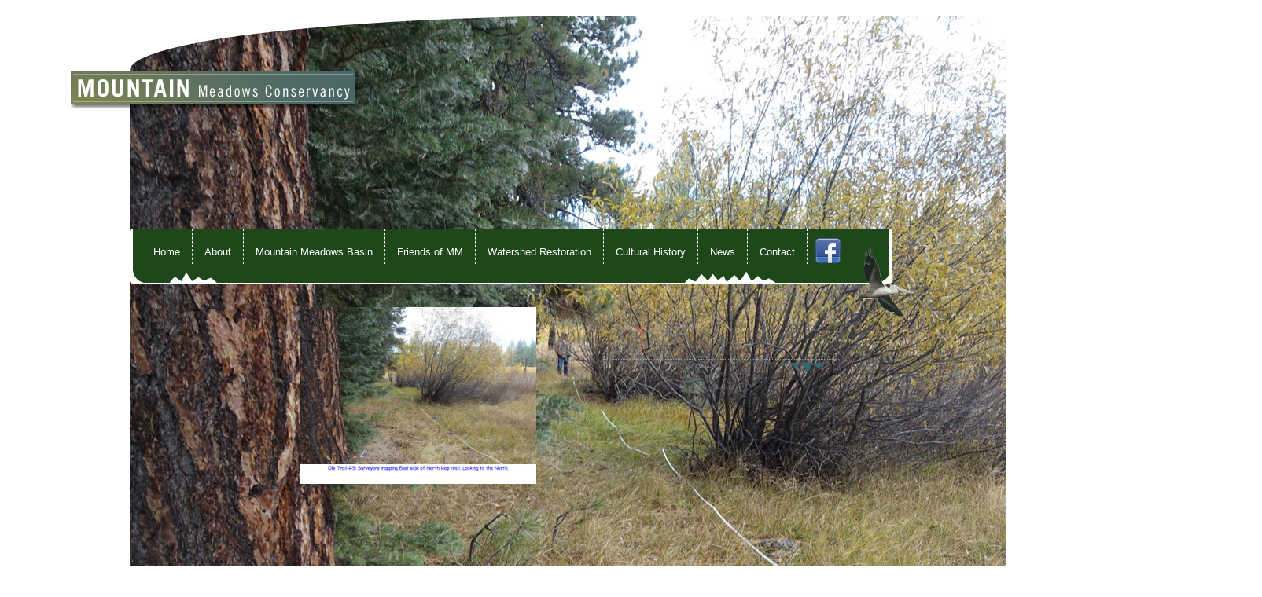

--- FILE ---
content_type: text/html; charset=UTF-8
request_url: https://www.mtmeadows.org/featured-projects/ot5_e/
body_size: 3389
content:
<!DOCTYPE html>
<html lang="en">
  <head>
    <meta charset="UTF-8">
    <meta http-equiv="X-UA-Compatible" content="IE=edge">
    <meta name="viewport" content="width=device-width, initial-scale=1">
    <!-- The above 3 meta tags *must* come first in the head; any other head content must come *after* these tags -->
    <title>OT#5_e | Mountain Meadows Conservancy</title> 
	<link href="https://www.mtmeadows.org/wp-content/themes/meadows/style.css" rel="stylesheet">
    <!-- Bootstrap -->
    <link href="https://www.mtmeadows.org/wp-content/themes/meadows/css/bootstrap.min.css" rel="stylesheet">

    <link href="https://www.mtmeadows.org/wp-content/themes/meadows/css/style.css" rel="stylesheet">
	<link href="https://www.mtmeadows.org/wp-content/themes/meadows/css/screen.css" rel="stylesheet">
    <link href="https://www.mtmeadows.org/wp-content/themes/meadows/css/about.css" rel="stylesheet">
    <link href="https://www.mtmeadows.org/wp-content/themes/meadows/fonts/stylesheet.css" rel="stylesheet">

    <!-- HTML5 shim and Respond.js for IE8 support of HTML5 elements and media queries -->
    <!-- WARNING: Respond.js doesn't work if you view the page via file:// -->
    <!--[if lt IE 9]>
      <script src="https://oss.maxcdn.com/html5shiv/3.7.3/html5shiv.min.js"></script>
      <script src="https://oss.maxcdn.com/respond/1.4.2/respond.min.js"></script>
    <![endif]-->
    <title>OT#5_e &#8211; Mountain Meadows Conservancy</title>
<meta name='robots' content='max-image-preview:large' />
<link rel="alternate" type="application/rss+xml" title="Mountain Meadows Conservancy &raquo; Feed" href="https://www.mtmeadows.org/feed/" />
<link rel="alternate" type="application/rss+xml" title="Mountain Meadows Conservancy &raquo; Comments Feed" href="https://www.mtmeadows.org/comments/feed/" />
<link rel="alternate" type="application/rss+xml" title="Mountain Meadows Conservancy &raquo; OT#5_e Comments Feed" href="https://www.mtmeadows.org/featured-projects/ot5_e/feed/" />
<script type="text/javascript">
window._wpemojiSettings = {"baseUrl":"https:\/\/s.w.org\/images\/core\/emoji\/14.0.0\/72x72\/","ext":".png","svgUrl":"https:\/\/s.w.org\/images\/core\/emoji\/14.0.0\/svg\/","svgExt":".svg","source":{"concatemoji":"https:\/\/www.mtmeadows.org\/wp-includes\/js\/wp-emoji-release.min.js?ver=6.2.8"}};
/*! This file is auto-generated */
!function(e,a,t){var n,r,o,i=a.createElement("canvas"),p=i.getContext&&i.getContext("2d");function s(e,t){p.clearRect(0,0,i.width,i.height),p.fillText(e,0,0);e=i.toDataURL();return p.clearRect(0,0,i.width,i.height),p.fillText(t,0,0),e===i.toDataURL()}function c(e){var t=a.createElement("script");t.src=e,t.defer=t.type="text/javascript",a.getElementsByTagName("head")[0].appendChild(t)}for(o=Array("flag","emoji"),t.supports={everything:!0,everythingExceptFlag:!0},r=0;r<o.length;r++)t.supports[o[r]]=function(e){if(p&&p.fillText)switch(p.textBaseline="top",p.font="600 32px Arial",e){case"flag":return s("\ud83c\udff3\ufe0f\u200d\u26a7\ufe0f","\ud83c\udff3\ufe0f\u200b\u26a7\ufe0f")?!1:!s("\ud83c\uddfa\ud83c\uddf3","\ud83c\uddfa\u200b\ud83c\uddf3")&&!s("\ud83c\udff4\udb40\udc67\udb40\udc62\udb40\udc65\udb40\udc6e\udb40\udc67\udb40\udc7f","\ud83c\udff4\u200b\udb40\udc67\u200b\udb40\udc62\u200b\udb40\udc65\u200b\udb40\udc6e\u200b\udb40\udc67\u200b\udb40\udc7f");case"emoji":return!s("\ud83e\udef1\ud83c\udffb\u200d\ud83e\udef2\ud83c\udfff","\ud83e\udef1\ud83c\udffb\u200b\ud83e\udef2\ud83c\udfff")}return!1}(o[r]),t.supports.everything=t.supports.everything&&t.supports[o[r]],"flag"!==o[r]&&(t.supports.everythingExceptFlag=t.supports.everythingExceptFlag&&t.supports[o[r]]);t.supports.everythingExceptFlag=t.supports.everythingExceptFlag&&!t.supports.flag,t.DOMReady=!1,t.readyCallback=function(){t.DOMReady=!0},t.supports.everything||(n=function(){t.readyCallback()},a.addEventListener?(a.addEventListener("DOMContentLoaded",n,!1),e.addEventListener("load",n,!1)):(e.attachEvent("onload",n),a.attachEvent("onreadystatechange",function(){"complete"===a.readyState&&t.readyCallback()})),(e=t.source||{}).concatemoji?c(e.concatemoji):e.wpemoji&&e.twemoji&&(c(e.twemoji),c(e.wpemoji)))}(window,document,window._wpemojiSettings);
</script>
<style type="text/css">
img.wp-smiley,
img.emoji {
	display: inline !important;
	border: none !important;
	box-shadow: none !important;
	height: 1em !important;
	width: 1em !important;
	margin: 0 0.07em !important;
	vertical-align: -0.1em !important;
	background: none !important;
	padding: 0 !important;
}
</style>
	<link rel="https://api.w.org/" href="https://www.mtmeadows.org/wp-json/" /><link rel="alternate" type="application/json" href="https://www.mtmeadows.org/wp-json/wp/v2/media/286" /><link rel="EditURI" type="application/rsd+xml" title="RSD" href="https://www.mtmeadows.org/xmlrpc.php?rsd" />
<link rel="wlwmanifest" type="application/wlwmanifest+xml" href="https://www.mtmeadows.org/wp-includes/wlwmanifest.xml" />
<meta name="generator" content="WordPress 6.2.8" />
<link rel='shortlink' href='https://www.mtmeadows.org/?p=286' />
<link rel="alternate" type="application/json+oembed" href="https://www.mtmeadows.org/wp-json/oembed/1.0/embed?url=https%3A%2F%2Fwww.mtmeadows.org%2Ffeatured-projects%2Fot5_e%2F" />
<link rel="alternate" type="text/xml+oembed" href="https://www.mtmeadows.org/wp-json/oembed/1.0/embed?url=https%3A%2F%2Fwww.mtmeadows.org%2Ffeatured-projects%2Fot5_e%2F&#038;format=xml" />
    <script type='text/javascript'>
(function (d, t) {
  var bh = d.createElement(t), s = d.getElementsByTagName(t)[0];
  bh.type = 'text/javascript';
  bh.src = 'https://www.bugherd.com/sidebarv2.js?apikey=myakgeymlrhuh1hwxqgz8q';
  s.parentNode.insertBefore(bh, s);
  })(document, 'script');
</script>
<style>
#topright-image { max-width:362px; 
-webkit-border-top-right-radius: 20px;
-moz-border-radius-topright: 20px;
border-top-right-radius: 20px;
}

#innerpage-banner img {
        -webkit-border-top-left-radius: 620px 70px;
        -moz-border-radius-topleft: 620px 70px;
        border-top-left-radius: 620px 70px;
}
</style>
  </head>
  <body class="attachment attachment-template-default attachmentid-286 attachment-jpeg no-sidebar body_inner">
  
  
  
  
  <div id="master_container">
		  
		 
			

				<div id="bannerforscreen" class="home">
                                    <div id="banner_wrapper">
                     <div id="innerpage-banner" class="">
                                             <img  src="https://www.mtmeadows.org/wp-content/uploads/2021/03/OT5_e.jpg" alt="img_topmain"> 
                     </div>
                     <div class="banner_right_content">
                                             <div id="topright-image" style="background-image: url(); background-repeat: no-repeat;"> 
                        </div>
                        <div id="bottom-right-title">
                           <h3>
						  Featured Projects</h3>
                        </div>
                     </div>
                     <div id="logo">
                        <a href="https://www.mtmeadows.org/"><img src="https://www.mtmeadows.org/wp-content/themes/meadows/images/logo.png" alt=""/> </a>
                     </div>
                                          <div id="small_leaf"></div>
                  </div>
                  				   <div class="main_menu">
					  <!--<nav class="navbar navbar-default" id="nav">
						 <div class="container-fluid">
						 <div id="primenav">
						 <ul class="nav navbar-nav">
						  <li class="">
						  <a href="#">Home</a></li>
						  <li><a href="#">About</a></li>
						  <li><a href="#">Mountain Meadows Basin</a></li> 
						  <li><a href="#">Mill Site Reuse</a></li> 
						  <li><a href="#">Watershed Restoration</a></li> 
						  <li><a href="#">Cultural History</a></li> 
						  <li><a href="#">News</a></li> 
						  <li><a href="#">Contact</a></li> 
						  <li><a href="#">fb</a></li> 
						 </ul>
						 
						 
						 </div>
						 </div>
						 </nav>-->
					  <nav class="navbar navbar-default" id="nav">
						 <div class="container-fluid">
							<div class="navbar-header">
								
							   <button type="button" class="navbar-toggle" data-toggle="collapse" data-target="#myNavbar">
							   <span class="icon-bar"></span>
							   <span class="icon-bar"></span>
							   <span class="icon-bar"></span> 
							   <span class="menu-text"> Menu</span>
							   </button>
							</div>
							<div class="collapse navbar-collapse" id="myNavbar">
							   <!--<ul class="nav navbar-nav">
								  <li class="">
									 <a href="#">Home</a>
								  </li>
								  <li><a href="#">About</a></li>
								  <li><a href="#">Mountain Meadows Basin</a></li>
								  <li><a href="#">Mill Site Reuse</a></li>
								  <li><a href="#">Watershed Restoration</a></li>
								  <li><a href="#">Cultural History</a></li>
								  <li><a href="#">News</a></li>
								  <li><a href="#">Contact</a></li>
								  <li><a href="#"><img src="https://www.mtmeadows.org/wp-content/themes/meadows/images/facebook.png"></a></li>
							   </ul>-->
                               <ul id="menu-main-menu" class="nav navbar-nav"><li id="menu-item-73" class="menu-item menu-item-type-custom menu-item-object-custom menu-item-73"><a href="http://mtmeadows.org">Home</a></li>
<li id="menu-item-74" class="menu-item menu-item-type-post_type menu-item-object-page menu-item-74"><a href="https://www.mtmeadows.org/about/">About</a></li>
<li id="menu-item-76" class="menu-item menu-item-type-post_type menu-item-object-page menu-item-76"><a href="https://www.mtmeadows.org/mountain-meadows-basin/">Mountain Meadows Basin</a></li>
<li id="menu-item-238" class="menu-item menu-item-type-post_type menu-item-object-page menu-item-238"><a href="https://www.mtmeadows.org/friends-of-mm/">Friends of MM</a></li>
<li id="menu-item-77" class="menu-item menu-item-type-post_type menu-item-object-page menu-item-77"><a href="https://www.mtmeadows.org/watershed-restoration/">Watershed Restoration</a></li>
<li id="menu-item-79" class="menu-item menu-item-type-post_type menu-item-object-page menu-item-79"><a href="https://www.mtmeadows.org/cultural-history/">Cultural History</a></li>
<li id="menu-item-80" class="menu-item menu-item-type-post_type menu-item-object-page menu-item-80"><a href="https://www.mtmeadows.org/news/">News</a></li>
<li id="menu-item-78" class="menu-item menu-item-type-post_type menu-item-object-page menu-item-78"><a href="https://www.mtmeadows.org/contact-us/">Contact</a></li>
<li id="menu-item-108" class="fb-icon menu-item menu-item-type-custom menu-item-object-custom menu-item-108"><a target="_blank" rel="noopener" href="https://www.facebook.com/mountain.conservancy">Facebook</a></li>
</ul>							</div>
						 </div>
					  </nav>
				   </div>
				</div><div id="content_wrapper">
			   <div id="content_container">
                              		<div id="main_text" class="col-md-7 inner_maintext">
               					 <p class="attachment"><a href='https://www.mtmeadows.org/wp-content/uploads/2021/03/OT5_e.jpg'><img width="300" height="225" src="https://www.mtmeadows.org/wp-content/uploads/2021/03/OT5_e-300x225.jpg" class="attachment-medium size-medium" alt="" decoding="async" loading="lazy" srcset="https://www.mtmeadows.org/wp-content/uploads/2021/03/OT5_e-300x225.jpg 300w, https://www.mtmeadows.org/wp-content/uploads/2021/03/OT5_e-768x576.jpg 768w, https://www.mtmeadows.org/wp-content/uploads/2021/03/OT5_e-1024x768.jpg 1024w, https://www.mtmeadows.org/wp-content/uploads/2021/03/OT5_e.jpg 1440w" sizes="(max-width: 300px) 85vw, 300px" /></a></p>
				  </div>
			   
				  <div class="content_column col-md-5">
					                      <div class="inner-sidebar">
                                          </div>
                     				  </div>
                  
				  <!--end of content_clumn-->
				 
				                        <div class="rightcol_bg"></div>
                      				  
				  
				  <!--end of main_text-->
				  <div class="clearfloats"></div>
				  <!--end of div class clearfloats--> 
			   </div>
			   <!--end of content_container--> 
			</div>

<div class="footer_wrapper">
			  <div class="footer">
				   <p>Copyright 2023. All Rights Reserved. Site Designed by <a href="http://www.planeteria.com/" target="_blank">Planeteria Web Design</a>.</p>
			  </div>
          </div>
		  
		  
		  
		  
		  
		  
  </div>
	

    <!-- jQuery (necessary for Bootstrap's JavaScript plugins) -->
    <script src="https://ajax.googleapis.com/ajax/libs/jquery/1.12.4/jquery.min.js"></script>
    <!-- Include all compiled plugins (below), or include individual files as needed -->
    <script src="https://www.mtmeadows.org/wp-content/themes/meadows/js/bootstrap.min.js"></script>
    <script src="https://www.mtmeadows.org/wp-content/themes/meadows/js/random.js"></script>
    <script src="https://www.mtmeadows.org/wp-content/themes/meadows/js/slideshow.js"></script>
	 <script type="text/javascript">
      RunSlideShow("placeholder","homepageslideshow",
    "https://www.mtmeadows.org/wp-content/themes/meadows/images/top-right1.png;https://www.mtmeadows.org/wp-content/themes/meadows/images/top-right2.png;https://www.mtmeadows.org/wp-content/themes/meadows/images/top-right3.png;https://www.mtmeadows.org/wp-content/themes/meadows/images/top-right4.png;https://www.mtmeadows.org/wp-content/themes/meadows/images/top-right5.png;https://www.mtmeadows.org/wp-content/themes/meadows/images/top-right6.png;https://www.mtmeadows.org/wp-content/themes/meadows/images/top-right7.png",8);
</script>
	<script>
$('.shuffle').randomImage();
//or to change the default path
$('.shuffle').randomImage({path: 'https://www.mtmeadows.org/wp-content/themes/meadows/images/'});
</script>
  </body>
</html>

--- FILE ---
content_type: text/css
request_url: https://www.mtmeadows.org/wp-content/themes/meadows/style.css
body_size: 53
content:
/*
Theme Name: Meadows
Author: Planeteria Media
Author URI: http://planeteria.com/
Version: 1.0
Text Domain: meadows
*/


.alignleft {
	float: left;
	margin: 0.375em 1.75em 1.75em 0;
}



--- FILE ---
content_type: text/css
request_url: https://www.mtmeadows.org/wp-content/themes/meadows/css/style.css
body_size: 4267
content:
@charset "utf-8";
/* CSS Document */



/* ==================================================================
[ Default Body ]
* ================================================================== */
* {
	margin:0;
	padding:0;
	font-size:12px;
	font-family:Arial, Helvetica, sans-serif;
	color:6f6f6f;
}

body, html {
	padding:0;
	margin:0;
}

body {
	width:100%;
	background-color:#FFF;
	overflow-x:hidden;
}


/* ==================================================================
[ Classes ]
* ================================================================== */


.content_right {
	width:260px;
	position: relative;
	margin-top:30px;
	float:left;
	text-align:left;
}

.content_slideshow_interior {
	width:233px;
	position: relative;
	float:right;
	text-align:left;
	margin-left:20px;
	margin-bottom:20px;
}


.footer_column {
	width:120px;
	float:left;
	text-align:left;
	margin-right:60px;
}

.content_column {
	
	height:auto;
	float:left;
	text-align:left;
	margin-top:65px;
	max-width: 360px;
}

.clearfloats {
	clear:both;
	}

/* ==================================================================
[ Main Structure ]
* ================================================================== */

#master_container {
	width:100%;
	position:relative;
	display:block;
	height:auto;
	margin:0px;

}

#banner_wrapper {
	width:100%;
	float:left;
	position:relative;
}
/*this is the group of divs creating the center of the page. It is a st width with an absolute position*/
#bannerforscreen.home {
	width: 1100px;
	
	margin-top:20px;
	margin-right:auto;
	margin-left:auto;
	position:relative;
	}
	
	#random_refresh {
	width:62%;
	height:374px;
	float:left;
	/*margin-left:75px;
	position:absolute;
	top:0px;
	left:75px;
	*/
  }
  
  #homepageslideshow {
	width:38%;
	height:206px;
	float:left;
}


 #topright-image {
	width:38%;
	height:206px;
	float:left;
}


#bottom-right2 {
	width:38%;
	height:162px;
	float:left;
	max-width:360px;
	background-image:url(../images/bott-right-background.png);
	background-position:top left;
	background-repeat:no-repeat;
	margin-top: 6px;
}

#bottom-right2 h1 {
	    font-family: 'TradeGothicCondEighteen';
		font-size:22px;
		color:#FFF;
		text-align:center;
		margin-top:50px;
		font-weight: bold;
}


  #random_refresh img{
	  position: absolute;
     left: 75px;
  }
  #logo {
	
	position:absolute;
	top:70px;
	left:0px;
	/*background-image:url(../img/logo.png);
	background-position:top left;
	background-repeat:no-repeat;
	z-index:1000;*/
	
}

#tree_branch {
	width:196px;
	height:179px;
	position:absolute;
	left:1px;
	bottom:-35px;
	/*background-image:url(../images/pinecone.png);*/
	background-position:top left;
	background-repeat:no-repeat;
	z-index:3000;
}

#bannerforscreen.interior {
	width: 1100px;
	height:340px;
	margin-top:20px;
	margin-right:auto;
	margin-left:auto;
	position:relative;
	}



#big_leaf {
	width:219px;
	height:282px;
	position:absolute;
	right:-150px;
	bottom:-165px;
	/*background-image:url(../images/bird.png);*/
	background-position:top left;
	background-repeat:no-repeat;
	z-index:1000;
}



.main_menu{
	width:100%;float:left;
}
.main_menu .navbar{
	background:none;
	border:none;
}
#nav {
	width:970px;
	height:70px;
	/*position:absolute;
	bottom:0px;
	left:75px;*/
	background-image:url(../images/nav-background.jpg);
	background-position:bottom center;
	background-repeat:no-repeat;
	margin-left: 75px;
    margin-top: 5px;
	
}
#nav{
	list-style-type: none;	
	text-align:right;
	float: left;
	list-style-image:none;
	margin-bottom:0px;
}

#nav a {
	font-size:13px;
	font-family:Tahoma, Geneva, sans-serif;
}
	
#nav li {
	color: #FFF;	
	border-left: .5px dashed #FFF;
	background-color: transparent;
	float: left;
	line-height: 20px;
	text-decoration: none;
	font-size:13px;
	font-family:Tahoma, Geneva, sans-serif;
}

#nav li:first-child {/*Removes the dotted line from the firstchild (home) link  */
border-left: none;
}


 
#nav li:first-child a  {/*Makes the background IMAGE change to green when firstchild (home) is hovered over */
	border-left: none;
	border-left: none;
	line-height: 30px;
	text-decoration:none;
}

#nav li:first-child a:hover  {/*Makes the background IMAGE change to green when firstchild (home) is hovered over */
	
	color: #a4c562;
	border-left: none;
	text-decoration:underline;
	line-height: 30px;
}

#nav a:link, #nav a:visited {/*Changes the background COLOR when firstchild (home) is hovered over */
	color:#FFF;
	background-color: transparent;
	text-decoration: none;
	display:block;
	padding: 15px 15px 0px 15px;
	background-image:none;
	line-height: 30px;
}


#nav a:hover {/*Makes the background of the links color change when hovered over */
color: #a4c562;
background-color: transparent;
text-decoration: underline;
background-image: none;
line-height: 30px;
}
#nav  .navbar-collapse{padding:0px;}
 
 .menu-text{
position: absolute;
left: -50px;
top: 3px;
font-family: 'TradeGothicCondEighteen';
font-size: 20px;
color: #326875;
 }
 
 
 /* nav animation*/
 

#content_wrapper {
	width:100%;
	float:left;
}
address{font-style:italic;color:#000;}
#content_container {
	width:1100px;
	min-height:400px;
	margin:0 auto;
	overflow:hidden;
	position:relative;
	padding-bottom:70px;
	}
	
	#main_text {
	position:relative;
	/*padding:0px 100px;*/
	padding: 0px 50px 0px 100px;
	height:auto;
	margin-top:30px;
	margin-bottom:20px;
	float:left;
	
}

#right_side {
	
	height:auto;
	float:right;
	text-align:left;
	/*margin-right:130px;*/
	margin-top:50px;
	}
	
	#main_text h1 {
	font-family: 'TradeGothicCondEighteen';
	font-size:22px;
	color:#326875;
	margin-bottom:20px;
	margin-top:0px;
	font-weight:bold;
	
}
#main_text p{
	font-family:Tahoma, Geneva, sans-serif;
	font-size:12px;
	line-height:24px;
	color:#333;
	margin-bottom:10px;
}
ul {
	list-style-image:url(../images/arrow-bullet.png);
	margin-left:50px;
}

.content_column ul {
	list-style-image:url(../images/arrow-bullet.png);
	color:#333;
}

.content_column li {
	font-family:Tahoma, Geneva, sans-serif;
	font-size:12px;
	line-height:24px;
	color:#333;
	padding:10px 0px;
	border-top: #999 dotted thin;
}

.content_column li:first-child {
	border:none;
}
.content_column li span {
	font-family: Arial, Helvetica, sans-serif;
	font-size:14px;
	color:#666;
	padding:10px 0px;
	border-bottom:thin solid #8eacae;
	border-top:thin solid#8eacae;
}

.content_column a {
	font-family: Arial, Helvetica, sans-serif;
	font-size:14px;
	color:#754031;
	text-decoration:none;
}

.content_column a:hover {
	font-family: Arial, Helvetica, sans-serif;
	font-size:14px;
	color:#754031;
	text-decoration:underline;
}


/*creation of the footer*/
.footer_wrapper {
	width:100%;
	float:left;
}

.footer {
	width:960px;
	min-height:162px;
	background-image:url(../images/footer.jpg);
	margin:0 auto;
	border-top:#6a192f solid medium;
	background-size:cover;
	 -webkit-background-size: cover;
   -moz-background-size: cover;
   -o-background-size: cover;
   background-size: cover;
    overflow: hidden;
	background-position: center center;
}

#footer_inner {
	width:1100px;
	position:absolute;
	top:10px;
	left:70px;
}










#top-right {
	width:357px;
	height:200px;
	position:absolute;
	top:0px;
	left:681px;
	background-image:url(../img/top-right-background.png);
	background-position:top right;
	background-repeat:no-repeat;
}





#bottom-right {
	width:362px;
	height:53px;
	position:absolute;
	top:212px;
	left:681px;
	background-image:url(../img/bott-right-background-about.jpg);
	background-position:top right;
	background-repeat:no-repeat;
}












/* these divs make up the bottom half of the center of the landing page*/






#right_column_interior_background {
	background-image:url(../images/column-bottom-flair.png);
	background-position:bottom right;
	background-repeat:no-repeat;
	width:300px;
	height:18px;
	float:right;
	text-align:left;
}

#right_column_interior {
	width:300px;
	height:auto;
	float:right;
	text-align:left;
	padding:15px 0px;
	border-top:#999 thin dotted;
	border-bottom:#999 thin dotted;
}

#portfolio_thumbnails {
	width:210px;
	height:380px;
	margin-top:15px;
	position:relative;
	float:left;
	}
	
#loadarea {
	width:420px;
	height:240px;
	position:absolute;
	top:45px;
	right:50px;
}

#barrier {
	position:absolute;
	width:75px;
	height:320px;
	top:-1px;
	left:300px;
	background-image:url(../images/barrier.png);
	background-position:top left;
	background-repeat:no-repeat;
	
}

#leftbox {
	position:absolute;
	top:90px;
	left:65px;
	height:170px;
	width:330px;
	background-image:url(../images/synergy-landing-box-left-background.png);
	background-position:bottom center;
	background-repeat:no-repeat;
}

#leftbox div{
	position:absolute;
	bottom:10px;
	left:0px;
}

#rightbox1 {
	position:absolute;
	top:45px;
	left:460px;
	height:115px;
	width:305px;
	background-image:url(../images/synergy-landing-box-right-background1.png);
	background-position:bottom center;
	background-repeat:no-repeat;
}

#rightbox2 {
	position:absolute;
	top:180px;
	left:460px;
	height:115px;
	width:305px;
	background-image:url(../images/synergy-landing-box-right-background2.png);
	background-position:bottom center;
	background-repeat:no-repeat;
}



/* ==================================================================
[ Primary Nav ]
* ================================================================== */

.home li.homelink a {
	color: #a4c562 !important;
	background-color: transparent;
	text-decoration: none;
	background-image:none;
	line-height: 30px;
}

.about1 li.aboutlink a, .about2 li.aboutlink a, .about3 li.aboutlink a {
	color: #a4c562 !important;	
	background-color: transparent;
	text-decoration: none;
	background-image:none;
	line-height: 30px;
}

.basin li.basinlink a, .basin2 li.basinlink a, .basin3 li.basinlink a, .basin4 li.basinlink a, .basin5 li.basinlink a {
	color: #a4c562 !important;
	background-color: transparent;
	text-decoration: none;
	background-image:none;
	line-height: 30px;
}

.mill1 li.milllink a, .mill2 li.milllink a {
	color: #a4c562 !important;
	background-color: transparent;
	text-decoration: none;
	background-image:none;
	line-height: 30px;
}

.portfolio li.portfoliotlink a {
	color: #a4c562 !important;
	background-color: transparent;
	text-decoration: none;
	background-image:none;
	line-height: 30px;
}
.doors li.doorslink a {
	color: #a4c562 !important;
	background-color: transparent;
	text-decoration: none;
	background-image:none;
	line-height: 30px;
}

.watershed li.watershedlink a {
	color: #a4c562 !important;
	background-color: transparent;
	text-decoration: none;
	background-image:none;
	line-height: 30px;
}

.history li.historylink a {
	color: #a4c562 !important;		
	background-color: transparent;
	text-decoration: none;
	background-image:none;
	line-height: 30px;
}

.contact li.contactlink a {
	color: #a4c562 !important;
	background-color: transparent;
	text-decoration: none;
	background-image:none;
	line-height: 30px;
}

.primenav_container {
	text-align:left;
	width: 900px;
	height: 40px;
	position:absolute;
	left:0px;
	top:0px;
	z-index:2000;
}




/* ==================================================================
[ Elements ]
* ================================================================== */

#bottom-right h1 {
	    font-family: 'TradeGothicCondEighteen';
		font-size:22px;
		color:#FFF;
		text-align:center;
		margin-top:50px;
}




#bottom-right.interior h1 {
	    font-family: 'TradeGothicCondEighteen';
		font-size:22px;
		color:#FFF;
		text-align:right;
		margin-top:15px;
		margin-right:15px;
}

#logo h1 {
	    font-family: 'TradeGothicBold';
		font-size:30px;
		color:#FFF;
		margin-top:10px;
		text-align:center;
}

#logo h1 span {
		font-family: 'TradeGothicCondEighteen';
		font-size:20px;
}





#right_column_interior h2 {
	font-family: 'TradeGothicCondEighteen';
	color:#754031;
	font-size:18px;
	text-decoration:none;
	line-height:24px;
	margin-top:15px;
}


#right_column_interior p span{
	font-family:Tahoma, Geneva, sans-serif;
	font-size:15px;
	line-height:24px;
	color:#6a192f;
}

#main_text h6{
	font-family:Tahoma, Geneva, sans-serif !important;
	font-size:15px !important;
	line-height:24px !important;
	color:#6a192f !important;
	margin:0px;
	padding:0px;
	font-weight:bold;
}




#contact_info p {
	font-family:Tahoma, Geneva, sans-serif !important;
	font-size:12px !important;
	line-height:24px !important;
	color:#333 !important;
	padding:10px 0px !important;
}


#main_text a {
	font-family:Tahoma, Geneva, sans-serif;
	font-size:12px;
	line-height:24px;
	color:#093679;
	text-decoration:none;
}

#main_text a:hover {
	text-decoration:underline;
}

#main_text img {
	float:right;
	margin-bottom:5px;
	/*padding: 15px;*/
	width:auto;
}

.footer p {
	margin-top:10px;
	font-family:Tahoma, Geneva, sans-serif;
	font-size:10px;
	color:#333;
	margin-left:20px;
	text-align:center;
}

.footer p a {
	font-family:Tahoma, Geneva, sans-serif;
	font-size:10px;
	color:#6a192f;
	text-decoration:none;
}

.footer p a:hover {
	text-decoration:underline;
}

#leftbox h1 {
	color:#16407e;
    font-family: 'SabonRoman', Georgia, serif;
	font-size:16px;
	margin-top:15px;
	margin-left:20px;
}

#leftbox p {
	color: #666;
    font-family: Arial, Helvetica, sans-serif;
	font-size:12px;
	margin-top:10px;
	margin-left:15px;
	margin-bottom:30px;
}

#leftbox div a {
	color: #333;
    font-family: 'SabonRoman', Georgia, serif;
	font-size:14px;
	margin-left:20px;
	margin-right:10px;
	text-decoration:none;
}


#leftbox div a:hover {
	color: #16407e;
    font-family: 'SabonRoman', Georgia, serif;
	font-size:14px;
	margin-left:20px;
	margin-right:10px;
	text-decoration:none;
}

#rightbox1 h1 {
	color:#16407e;
    font-family: 'SabonRoman', Georgia, serif;
	font-size:16px;
	margin-left:5px;
}

#rightbox1 p {
	color: #000;
    font-family: Arial, Helvetica, sans-serif;
	font-size:12px;
	margin-top:20px;
	margin-left:100px;
	margin-right:10px;
	margin-bottom:10px;
}

#rightbox1 a {
	color: #666;
    font-family: 'SabonRoman', Georgia, serif;
	font-size:14px;
	margin-left:100px;
	margin-right:10px;
	text-decoration:none;
}


#rightbox1 a:hover {
	color: #16407e;
    font-family: 'SabonRoman', Georgia, serif;
	font-size:14px;
	margin-left:100px;
	margin-right:10px;
	text-decoration:none;
}


#rightbox2 h1 {
	color:#16407e;
    font-family: 'SabonRoman', Georgia, serif;
	font-size:16px;
	margin-left:5px;
	
}

#rightbox2 p {
	color: #000;
    font-family: Arial, Helvetica, sans-serif;
	font-size:12px;
	margin-top:20px;
	margin-left:100px;
	margin-right:10px;
	margin-bottom:10px;

}

#rightbox2 a {
	color: #666;
    font-family: 'SabonRoman', Georgia, serif;
	font-size:14px;
	margin-left:100px;
	margin-right:10px;
	text-decoration:none;
}


#rightbox2 a:hover {
	color: #16407e;
    font-family: 'SabonRoman', Georgia, serif;
	font-size:14px;
	margin-left:100px;
	margin-right:10px;
	text-decoration:none;
}

#testimonial p {
    font-family: "Book Antiqua", "Palatino Linotype", Palatino, serif;
font-size: 20px;
line-height: 28px;
color: #326875;
padding: 10px 0 10px 10px;
font-style: italic;
	
}

#testimonial p span {
	font-family:Arial, Helvetica, sans-serif;
	font-size:10px;
	color:#0c4599;
	line-height:14px;
	text-align:left;
	margin-left:130px;}

#portfolio_index h1 {
    font-family: 'SabonRoman', Georgia, serif;
	font-size:16px;
	color:#093679;
	margin-bottom:20px;
}

#portfolio_index ul {
	list-style:none;
}

#portfolio_index ul li {
	margin-bottom:20px;
}

#portfolio_index a {
    font-family: 'SabonRoman', Georgia, serif;
	font-size:16px;
	color:#093679;
	text-decoration:none;}

#portfolio_index a:hover {
	text-decoration:underline;
}

#portfolio_index a.primary_selected {
	font-family: 'SabonBold', Georgia, serif;
}

#loadarea p {
	font-family:Arial, Helvetica, sans-serif;
	font-size:12px;
	color:#333333;
	line-height:16px;
	margin-top:10px;
}

#loadarea p span {
	color:#16407f;
	font-family: 'SabonRoman', Georgia, serif;
	font-size:16px;
}

#right_column_interior h1 a {
	font-family: 'TradeGothicCondEighteen';
	color:#754031;
	font-size:18px;
	text-decoration:none;
	line-height:24px;
}

#right_column_interior h1 a:hover {
	text-decoration:underline;
	font-family: 'TradeGothicCondEighteen';
	color:#754031;
	font-size:18px;
	line-height:24px;
	
}
#right_column_interior h1 a.current {
	color:#4f2a20;
	
}

#right_column_interior p {
	font-family: "Book Antiqua", "Palatino Linotype", Palatino, serif;
	font-size:20px;
	line-height:28px;
	color:#326875;
padding: 10px 0 10px 10px;
	font-style:italic;
}

#right_column_interior a {
	font-family: Arial, Helvetica, sans-serif;
	font-size:14px;
	color:#754031;
	text-decoration:none;
}

#right_column_interior a:hover {
	font-family: Arial, Helvetica, sans-serif;
	font-size:14px;
	color:#754031;
	text-decoration:underline;
}




.content_right p{
	font-family: Arial, Helvetica, sans-serif;
	font-size:14px;
	color:#666;
}

.content_right img {
	margin-bottom:30px;
}

img {
	border:none;
}


.about1 li.aboutlink1, .about2 li.aboutlink2, .about3 li.aboutlink3{
	color: #4F2A20 !important;
	font-weight:bold;	
}

.mill1 li.overview3, .mill2 li.millbrochurelink {
	color: #4F2A20 !important;
	font-weight:bold;	
}


.basin li.overviewlink2{
	color: #4F2A20 !important;
	font-weight:bold;
	
}

.basin2 li.wildlifelink{
	color: #4F2A20 !important;
	font-weight:bold;
	
}

.basin3 li.floralink{
	color: #4F2A20 !important;
	font-weight:bold;
	
}

.basin4 li.birdslink{
	color: #4F2A20 !important;
	font-weight:bold;
	
}

.basin5 li.invertebrateslink{
	color: #4F2A20 !important;
	font-weight:bold;
	
}








#socializethis{
  background:#CCC;
  border:solid 1px #666;
  border-width: 1px 0 0 1px;
  height:15px;
  width:260px;
  position:fixed;
  bottom:0;
  right:0;
  padding:2px 5px;
  overflow:hidden; 
  /* CSS3 */
  -webkit-border-top-left-radius: 12px;
  -moz-border-radius-topleft: 12px;
  border-top-left-radius: 12px;
  -moz-box-shadow: -3px -3px 3px rgba(0,0,0,0.5);
  -webkit-box-shadow: -3px -3px 3px rgba(0,0,0,0.5);
  box-shadow: -3px -3px 3px rgba(0,0,0,0.5);
  }
 
#socializethis a{
	float:left; 
  width:32px;
  margin:3px 2px 2px 2px; 
  padding:0; 
}
 
#socializethis span{ 
  float:left; 
  margin:2px 3px; 
  text-shadow: 1px 1px 1px #FFF;
  color:#444;
  font-size:12px;
} 

/* menu effects*/ 
#innerpage-banner {
    width: 61.8%;
    height: 266px;
    float: left;
}
#innerpage-banner img {
    position: absolute;
    left: 75px;
}
#bottom-right-title {
    width: 38%;
    height: 53px;
    float: left;
    max-width: 360px;
    background-image: url(../images/bott-right-background-about.jpg);
    background-position: top left;
    background-repeat: no-repeat;
    margin-top: 6px;
}
#bottom-right-title h3 {
    color: #fff;
    text-align: right;
    font-family: 'TradeGothicCondEighteen';
    font-size: 22px;
    letter-spacing: 2px;
    margin-right: 12px;
    margin-top: 18px;
}
#small_leaf {
    width: 140px;
    height: 90px;
    position: absolute;
    right: 0px;
    bottom: -120px;
    background-image: url(../images/small-bird.png);
    background-position: top left;
    background-repeat: no-repeat;
    z-index: 1000;
}
#main_text h2 {
    font-family: 'TradeGothicCondEighteen';
    color: #754031;
    font-size: 18px;
    text-decoration: none;
    line-height: 24px;
    margin-top: 15px;
    font-weight: bold;
    margin-bottom: 0px;
}
.inner-sidebar {
    height: auto;
    
    text-align: left;
  
    border-top: #999 thin dotted;
    border-bottom: #999 thin dotted;
    max-width: 300px;
    padding: 15px 0px;
	margin-left: 20px;
}


.inner-sidebar p{
	
font-family: "Book Antiqua", "Palatino Linotype", Palatino, serif;
font-size: 20px;
line-height: 28px;
color: #326875;
padding: 10px 0 10px 10px;
font-style: italic;
}
.inner-sidebar p a{
font-family: Arial, Helvetica, sans-serif;
font-size: 14px;
color: #754031;
text-decoration: none;
}
.inner-sidebar p a:hover{
	
	text-decoration:underline;
	
}

ul.sub-menu{
    list-style: none !important;
}
ul.sub-menu li {
    color: #754031 !important;
    font-family: 'TradeGothicCondEighteen' !important;
    font-size: 18px !important;
    line-height: 24px !important;
    text-decoration: none !important;
	padding:0px;
}
/*ul.sub-menu li:first-child {
    font-weight: bold;
}*/
ul.sub-menu li.current_page_item {
    font-weight: bold;
}
ul.sub-menu li.current_page_parent{
    font-weight: bold;
}
ul.sub-menu li a {
    color: #754031 !important;
    font-family: 'TradeGothicCondEighteen' !important;
    font-size: 18px !important;
    line-height: 24px !important;
    text-decoration: none !important;
}
ul.sub-menu li a:hover {
    color: #4F2A20 !important;
    font-weight: bold;
}
.rightcol_bg {
    background-image: url(../images/column-bottom-flair.png);
    background-position: bottom right;
    background-repeat: no-repeat;
    width: 100px;
    height: 18px;
    float: right;
    text-align: left;
    max-width: 360px;
	margin-right: 140px;
}
.inner-sidebar .view-image {
    padding: 10px 0 10px 10px;
	margin-bottom: 20px;
}


/*bssin*/
.short_description{
	
}
.short_description h2{
	font-family: 'TradeGothicCondEighteen';
color: #754031;
font-size: 18px;
text-decoration: none;
line-height: 24px;
margin-top: 15px;
font-weight:bold;
}
.short_description  a{
	
	font-family: Arial, Helvetica, sans-serif;
font-size: 14px;
color: #754031;
text-decoration: none;
}
.short_description p{
	font-family: "Book Antiqua", "Palatino Linotype", Palatino, serif;
font-size: 20px;
line-height: 28px;
color: #326875;
padding: 10px 0 10px 10px;
font-style: italic;
}


.history_people{float:right;}
.news_people{float:right;}
.news_left ul{margin-top:25px;margin-bottom:25px;}
.blog-image{float:left;}
.blog-image img{width:120px;}
.bord h6{font-weight:bold;}
.bord h6 img{float:left;}

.inner-sidebar  ul li a{
font-family: Arial, Helvetica, sans-serif;
font-size: 14px;
color: #754031;
text-decoration: none;
}

.inner-sidebar ul li a:hover{
	text-decoration:underline;
}

.inner-sidebar h2{
font-family: 'TradeGothicCondEighteen';
color: #754031;
font-size: 18px;
text-decoration: none;
line-height: 24px;
margin-top: 15px;
font-weight: bold;
	
}

.wp-image-64{margin-top:20px;}
.alignleft {
	float: left !important;
	margin: 0.375em 1.75em 1.75em 0;
}
.alignleft.wp-image-70 {width:130px !important;height:auto;}

#testimonial ul li{padding:0px;line-height: 22px;}
#main_text h3{
margin: 0;
padding: 0;
font-size: 12px;
font-family: Arial, Helvetica, sans-serif;
color:#000;
font-weight: bold;
}

#main_text h3 strong{font-weight:900;}

.page-id-38  .inner_maintext ul{margin-bottom:0px;}
.page-id-82 #main_text h2{margin-bottom:40px;}
.page-id-22 #main_text ul{margin-bottom:0px;}
.page-id-22 #bottom-right-title h3{font-size:18px;}
/********************************************************* DEVELOPER CSS  ********************************************************************************************/

.content_column .inner-sidebar li{border:none !important;}
ul.sub-menu{list-style:none;}
li.current-page-ancestor a{color:#a4c562 !important;}
li.current-menu-item a{color:#a4c562 !important;}
#nav li.fb-icon {     width: 43px;
    overflow: hidden;
    padding-left: 10px; }

#nav li.fb-icon a {
    background: url(../images/facebook.png) no-repeat!important;
    float: left;
    width: 30px!important;
    overflow: hidden;
    top: 12px;
    position: relative;
    padding-left: 32px!important;
	z-index:9999;
}

 .page-id-44 p object{
	 
	 visibility:hidden;
	 opacity:0;
 }
  .page-id-44 p embed{
	  
	  visibility:hidden;
	  opacity:0;
  }

--- FILE ---
content_type: text/css
request_url: https://www.mtmeadows.org/wp-content/themes/meadows/css/screen.css
body_size: 1756
content:
/* Large desktops and laptops */
@media (min-width: 1200px) {

}

/* Landscape tablets and medium desktops */
@media (min-width: 992px) and (max-width: 1100px) {

#bannerforscreen.home{width:90% !important;}
#random_refresh img{left:10px;}
#logo{left:-20px;}
#nav{width:99%;margin-left: 10px;}
#nav li a{padding: 15px 12px 0px 12px !important;}
#tree_branch{
	left: -25px;
   bottom: -15px;
}
#big_leaf{display:none;}

}

/* Portrait tablets and small desktops */
@media (min-width: 767px) and (max-width: 991px) {

#big_leaf{
	
width: 110px;
height: 110px;
right: -5px;
background-size: contain;
-webkit-background-size:  contain;
  -moz-background-size:  contain;
  -o-background-size:  contain;
  bottom:-155px;
}
#tree_branch{
	
	width: 166px;
height: 159px;
left: 20px;
bottom: 175px;
background-size: contain;
-webkit-background-size:  contain;
  -moz-background-size:  contain;
  -o-background-size:  contain;
}
#small_leaf{bottom:-125px;}
#bannerforscreen.home{width:100%;}
#random_refresh{width:100%;text-align:center;}
#random_refresh img{position:static;}
#logo{/*left:40px;*/left:10px;}
#nav{width:100%;margin-left:0px;
background-size:contain ;
-webkit-background-size: contain;
 -moz-background-size: contain;
 -o-background-size: contain;
}
#nav .container-fluid{padding:0px 10px;}
.banner_right_content{width:66%;margin:auto;min-width: 595px;}
#homepageslideshow{
	width:50%;margin-top:5px;overflow:hidden;
   background-size: 100% 100% !important;
 -webkit-background-size: 100% 100% !important;
  -moz-background-size: 100% 100% !important;
  -o-background-size: 100% 100% !important;
  background-position: center center;
}

#homepageslideshow img{width:100%;}

/*#bottom-right2{
	width:50%;min-height:204px;height:204px;
	background-size:cover ;
	 -webkit-background-size: cover;
  -moz-background-size: cover;
  -o-background-size: cover;
 
	
	}*/
	#bottom-right2 {
    width: 48%;
    min-height: 298px;
    height: 204px;
    background-size: cover;
    -webkit-background-size: cover;
    -moz-background-size: cover;
    -o-background-size: cover;
    margin-left: 10px;
}
#bottom-right2 h1 {
          margin-top: 100px;
   }
	#nav li a{padding: 15px 6px 0px 6px !important;margin-top:5px;}

.content_column{max-width:100%;}
.inner-sidebar{max-width:60% !important;}
.rightcol_bg{width:60%;max-width:100%;float:left;}
}
@media (max-width:991px) {
	#content_container{width:100%;}
	.content_column{float:none;clear:both;}
	.footer{width:100%;}
}
/* Landscape phones and portrait tablets */
@media (max-width: 767px) {
	#big_leaf{display:none;}
		#tree_branch{display:none;}
	.inner-sidebar{margin-left:0px;overflow:hidden;}
	#small_leaf{display:none;}
#bannerforscreen.home{width:100%;}
#random_refresh{
	
	width: 90%;
	float:none;
	margin: auto;
	
}
#random_refresh img{
position: static;
left: 0;
width: 100%;
}
#logo{left:10px;}
#random_refresh{height:auto;}
#nav{
width: 90%;
height: auto;
float: right;
background-image: none;
margin: 0px;
margin-right: 5%;
text-align: center;
margin-left:5%;

}
#nav li{float:none;}
#nav .navbar-collapse{
	background:#1e481a;
	overflow:hidden;
}

#main_text{padding:0 25px;}
}

@media (min-width: 480px) and (max-width: 767px) {
	#logo img{width:300px;}
	#homepageslideshow{
		width:90%;float:none;margin:auto;
		background-size:cover ;
		 -webkit-background-size: cover;
	  -moz-background-size: cover;
	  -o-background-size: cover;
	  margin-top: 6px;
	  margin-bottom: 6px;
	  height:280px;
		}
		
		#bottom-right2 h1{margin:0px;}
		#bottom-right2{
			width: 90%;
			float:none;
			margin:auto;
			padding-top: 55px;
			height:200px;
			max-width: 100%;
			background-size: cover;
			-webkit-background-size: cover;
	     -moz-background-size: cover;
	     -o-background-size: cover;
		}
	
}
/* Portrait phones and smaller */
@media (max-width: 480px) {

#homepageslideshow{
		width:90%;float:none;margin:auto;
		background-size:cover !important ;
	 -webkit-background-size: cover !important ;
  -moz-background-size: cover !important ;
  -o-background-size: cover !important ;
  margin-top: 6px;
  margin-bottom: 6px;
  overflow:hidden;
  height:230px;
  background-position: center center;
		}
		
		#homepageslideshow img{height:100%;}
		#bottom-right2 h1{margin:0px;}
		#bottom-right2{
			width: 90%;
			float:none;
			margin:auto;
			padding-top: 40px;
		}
		#logo img{width:300px;}
		#logo{top:50px;}
		.content_column{margin-top:0px;}
		.content_column{margin-left:10px;margin-right:10px;}
		ul{margin-left:20px;}
		
		.home .content_column ul {float:left;}
		
}

@media ( min-width:768px ){
	.menu-text{
		display:none;
		
		}
}



@media (min-width: 992px) and (max-width: 1100px) {
    .inner-sidebar img {
        left: 10px;
    }
}
@media (min-width: 767px) and (max-width: 991px) {
	
	#nav li.fb-icon{width: 38px;padding-left: 5px;}
	#bottom-right-title h3{text-align:center;margin-top:30%;}
  #innerpage-banner {
        width: 100%;
        text-align: center;
    }
   #innerpage-banner img {
        position: static;
    }
    #topright-image {
        width: 50%;
        margin-top: 5px;
		background-size: 100% 100% !important;
 -webkit-background-size: 100% 100% !important;
  -moz-background-size: 100% 100% !important;
  -o-background-size: 100% 100% !important;
  background-position: center center;
    }
    #bottom-right-title {
        width: 50%;
        background-size: cover;
        -webkit-background-size: cover;
        -moz-background-size: cover;
        -o-background-size: cover;
		height:204px;
    }
	.content_column-innerpage{
		width: 50%;
       margin: 0 100px;
      float:none;
	}
	.inner_maintext{float:none !important;padding: 0px 50px !important;}
}
@media (max-width: 767px) {
	
	td.mainbodytext{width:100%;float:left;}
	td.mainbodytext ul {margin-left:20px;}
	td.mainbodytext ul  li{/*display:block;*/}
	
	.inner_maintext{float:none !important;}
	.content_column-innerpage{float:none;width: 90%;
margin: 0 5%;}
    #innerpage-banner {
        width: 90%;
        float: none;
        margin: auto;
    }
   #innerpage-banner img {
        position: static;
        left: 0;
        width: 100%;
    }
 #innerpage-banner{
        height: auto;
    }
	#bottom-right-title h3{text-align:center;margin:0px;}
	#bottom-right-title{padding-top:10px;}
	#bottom-right-title{height:43px;}
	#nav a:link, #nav a:visited{padding: 1px 15px 1px 15px;}
	#nav li.fb-icon{width: auto;text-indent: -9999px;margin-top:10px;}
	#nav li.fb-icon a{top:0px;margin: auto;float:none;}
}
@media (min-width: 480px) and (max-width: 767px) {
    #topright-image {
        width: 90%;
        float: none;
        margin: auto;
        background-size: cover;
        -webkit-background-size: cover;
        -moz-background-size: cover;
        -o-background-size: cover;
        margin-top: 6px;
        margin-bottom: 6px;
		background-position: center center;
    }
    #bottom-right-title {
       width: 90%;
		float: none;
		margin: auto;
		max-width: 100%;
		background-size: cover;
		 -webkit-background-size: cover;
        -moz-background-size: cover;
        -o-background-size: cover;
    }
}
@media (max-width: 480px) {
    #topright-image {
        width: 90%;
        float: none;
        margin: auto;
        background-size: cover !important;
        -webkit-background-size: cover !important;
        -moz-background-size: cover !important;
        -o-background-size: cover !important;
        margin-top: 6px;
        margin-bottom: 6px;
        overflow: hidden;
    }
    #bottom-right-title {
        width: 90%;
        float: none;
        margin: auto;
    }
	#topright-image{
		height:210px;background-position:center center;
	}
	
	.page-id-44 #main_text p {display:table;}

}

@media (min-width: 401px) and (max-width: 767px) {
		.rightcol_bg{
			
			width: 80%;
			float: left;
			margin-right: 0;
			max-width: 320px;
		}
	
}	
@media (max-width: 400px) {
		.rightcol_bg{width:100px;float:right;margin-right:35px;}
}

@media (max-width: 992px) {
	.content_column-innerpage{clear:both;}
	.home .content_column ul {float:left;}
}

@media (min-width: 1024px) and (max-width: 1024px) {
	#innerpage-banner img{left:10px;}
	#small_leaf{bottom: -130px;width: 110px;}
	
}

/* 18-10-2016*/

@media (min-width: 360px) and (max-width: 360px) {
	
	.home #homepageslideshow {
		
	background-size:contain !important ;
	 -webkit-background-size: contain !important ;
  -moz-background-size: contain !important ;
  -o-background-size: contain !important ;
  height:185px !important;
  background-position: initial;
	} 
}


@media (min-width: 375px) and (max-width: 375px) {
	
	.home #homepageslideshow {
		
	background-size:contain !important ;
	 -webkit-background-size: contain !important ;
  -moz-background-size: contain !important ;
  -o-background-size: contain !important ;
  height:193px !important;
  background-position: initial;
	} 
}

@media (min-width: 480px) and (max-width: 768px) {
	
	#homepageslideshow{
		
		background-position:center center;
		height:300px;
	}
	#homepageslideshow img{
		width:100%;
	}
	#homepageslideshow img{
		height:100%;
	}
	#topright-image{
		height:320px;
	}
}

--- FILE ---
content_type: text/css
request_url: https://www.mtmeadows.org/wp-content/themes/meadows/fonts/stylesheet.css
body_size: 455
content:
/* Generated by Font Squirrel (http://www.fontsquirrel.com) on February 28, 2011 */



@font-face {
    font-family: 'TradeGothicMedium';
    src: url('tg______-webfont.eot');
    src: url('tg______-webfont.eot?iefix') format('eot'),
         url('tg______-webfont.woff') format('woff'),
         url('tg______-webfont.ttf') format('truetype'),
         url('tg______-webfont.svg#webfont5b8CLRDv') format('svg');
    font-weight: normal;
    font-style: normal;

}

@font-face {
    font-family: 'TradeGothicBold';
    src: url('tgb_____-webfont.eot');
    src: url('tgb_____-webfont.eot?iefix') format('eot'),
         url('tgb_____-webfont.woff') format('woff'),
         url('tgb_____-webfont.ttf') format('truetype'),
         url('tgb_____-webfont.svg#webfonteVwiSHSw') format('svg');
    font-weight: normal;
    font-style: normal;

}

@font-face {
    font-family: 'TradeGothicBoldTwo';
    src: url('tgb2____-webfont.eot');
    src: url('tgb2____-webfont.eot?iefix') format('eot'),
         url('tgb2____-webfont.woff') format('woff'),
         url('tgb2____-webfont.ttf') format('truetype'),
         url('tgb2____-webfont.svg#webfontJcK3YWwS') format('svg');
    font-weight: normal;
    font-style: normal;

}

@font-face {
    font-family: 'TradeGothicBoldTwoOblique';
    src: url('tgb2o___-webfont.eot');
    src: url('tgb2o___-webfont.eot?iefix') format('eot'),
         url('tgb2o___-webfont.woff') format('woff'),
         url('tgb2o___-webfont.ttf') format('truetype'),
         url('tgb2o___-webfont.svg#webfontYNSuKdbN') format('svg');
    font-weight: normal;
    font-style: normal;

}

@font-face {
    font-family: 'TradeGothicBoldOblique';
    src: url('tgbo____-webfont.eot');
    src: url('tgbo____-webfont.eot?iefix') format('eot'),
         url('tgbo____-webfont.woff') format('woff'),
         url('tgbo____-webfont.ttf') format('truetype'),
         url('tgbo____-webfont.svg#webfontedN17OhD') format('svg');
    font-weight: normal;
    font-style: normal;

}

@font-face {
    font-family: 'TradeGothicLight';
    src: url('tgl_____-webfont.eot');
    src: url('tgl_____-webfont.eot?iefix') format('eot'),
         url('tgl_____-webfont.woff') format('woff'),
         url('tgl_____-webfont.ttf') format('truetype'),
         url('tgl_____-webfont.svg#webfontqXjJEyBM') format('svg');
    font-weight: normal;
    font-style: normal;

}

@font-face {
    font-family: 'TradeGothicLightOblique';
    src: url('tglo____-webfont.eot');
    src: url('tglo____-webfont.eot?iefix') format('eot'),
         url('tglo____-webfont.woff') format('woff'),
         url('tglo____-webfont.ttf') format('truetype'),
         url('tglo____-webfont.svg#webfontJ9RHIt4Q') format('svg');
    font-weight: normal;
    font-style: normal;

}

@font-face {
    font-family: 'TradeGothicOblique';
    src: url('tgo_____-webfont.eot');
    src: url('tgo_____-webfont.eot?iefix') format('eot'),
         url('tgo_____-webfont.woff') format('woff'),
         url('tgo_____-webfont.ttf') format('truetype'),
         url('tgo_____-webfont.svg#webfontURANPoof') format('svg');
    font-weight: normal;
    font-style: normal;

}

@font-face {
    font-family: 'TradeGothicBoldCondTwenty';
    src: url('tgbc____-webfont.eot');
    src: url('tgbc____-webfont.eot?iefix') format('eot'),
         url('tgbc____-webfont.woff') format('woff'),
         url('tgbc____-webfont.ttf') format('truetype'),
         url('tgbc____-webfont.svg#webfontQUusCLQR') format('svg');
    font-weight: normal;
    font-style: normal;

}

@font-face {
    font-family: 'TradeGothicBoldCondTwentyObl';
    src: url('tgbco___-webfont.eot');
    src: url('tgbco___-webfont.eot?iefix') format('eot'),
         url('tgbco___-webfont.woff') format('woff'),
         url('tgbco___-webfont.ttf') format('truetype'),
         url('tgbco___-webfont.svg#webfontHV1kEPw1') format('svg');
    font-weight: normal;
    font-style: normal;

}

@font-face {
    font-family: 'TradeGothicCondEighteen';
    src: url('tgc_____-webfont.eot');
    src: url('tgc_____-webfont.eot?iefix') format('eot'),
         url('tgc_____-webfont.woff') format('woff'),
         url('tgc_____-webfont.ttf') format('truetype'),
         url('tgc_____-webfont.svg#webfontjFR0DnM6') format('svg');
    font-weight: normal;
    font-style: normal;

}

@font-face {
    font-family: 'TradeGothicCondEighteenObl';
    src: url('tgco____-webfont.eot');
    src: url('tgco____-webfont.eot?iefix') format('eot'),
         url('tgco____-webfont.woff') format('woff'),
         url('tgco____-webfont.ttf') format('truetype'),
         url('tgco____-webfont.svg#webfontxBONqbjP') format('svg');
    font-weight: normal;
    font-style: normal;

}

@font-face {
    font-family: 'TradeGothicLHBoldExtended';
    src: url('tgbv____-webfont.eot');
    src: url('tgbv____-webfont.eot?iefix') format('eot'),
         url('tgbv____-webfont.woff') format('woff'),
         url('tgbv____-webfont.ttf') format('truetype'),
         url('tgbv____-webfont.svg#webfontIXTNq9gM') format('svg');
    font-weight: normal;
    font-style: normal;

}

@font-face {
    font-family: 'TradeGothicLHExtended';
    src: url('tgv_____-webfont.eot');
    src: url('tgv_____-webfont.eot?iefix') format('eot'),
         url('tgv_____-webfont.woff') format('woff'),
         url('tgv_____-webfont.ttf') format('truetype'),
         url('tgv_____-webfont.svg#webfont3gUKz9FD') format('svg');
    font-weight: normal;
    font-style: normal;

}



--- FILE ---
content_type: application/javascript
request_url: https://www.mtmeadows.org/wp-content/themes/meadows/js/random.js
body_size: 372
content:
(function($){
	$.randomImage = {
		defaults: {
			//you can change these defaults to your own preferences.
			path: 'images/', //change this to the path of your images
			myImages: ['main-image2.jpg', 'main-image3.jpg', 'main-image4.jpg', 'main-image5.jpg',  'main-image6.jpg', 'main-image7.jpg', ] //put image names in this bracket. ex: 'harold.jpg', 'maude.jpg', 'etc'
			
		}			
	}

	$.fn.extend({
			randomImage:function(config) {
				
				var config = $.extend({}, $.randomImage.defaults, config);
				
				 return this.each(function() {
						
						var imageNames = config.myImages;
						
						//get size of array, randomize a number from this
						// use this number as the array index

						var imageNamesSize = imageNames.length;

						var lotteryNumber = Math.floor(Math.random()*imageNamesSize);

						var winnerImage = imageNames[lotteryNumber];

						var fullPath = config.path + winnerImage;
						
						
						//put this image into DOM at class of randomImage
						// alt tag will be image filename.
						$(this).attr( {
										src: fullPath,
										alt: winnerImage
									});
				
						
				});	
			}
			
	});
	
	
	
})(jQuery);

--- FILE ---
content_type: application/javascript
request_url: https://www.mtmeadows.org/wp-content/themes/meadows/js/slideshow.js
body_size: 839
content:
// JavaScript Document

// Browser Slide-Show script. With image cross fade effect for those browsers
// that support it.
// Script copyright (C) 2004-2010 www.cryer.co.uk.
// Script is free to use provided this copyright header is included.
var FadeDurationMS=1000;
function SetOpacity(object,opacityPct)
{
	// IE.
	object.style.filter = 'alpha(opacity=' + opacityPct + ')';
	// Old mozilla and firefox
	object.style.MozOpacity = opacityPct/100;
	// Everything else.
	object.style.opacity = opacityPct/100;
}
function ChangeOpacity(id,msDuration,msStart,fromO,toO)
{
	var element=document.getElementById(id);
	var msNow = (new Date()).getTime();
	var opacity = fromO + (toO - fromO) * (msNow - msStart) / msDuration;
	if (opacity>=100)
	{
		SetOpacity(element,100);
		element.timer = undefined;
	}
	else if (opacity<=0)
	{
		SetOpacity(element,0);
		element.timer = undefined;
	}
	else 
	{
		SetOpacity(element,opacity);
		element.timer = window.setTimeout("ChangeOpacity('" + id + "'," + msDuration + "," + msStart + "," + fromO + "," + toO + ")",10);
	}
}
function FadeInImage(foregroundID,newImage,backgroundID)
{
	var foreground=document.getElementById(foregroundID);
	if (foreground.timer) window.clearTimeout(foreground.timer);

	if (backgroundID)
	{
		var background=document.getElementById(backgroundID);
		if (background)
		{
			if (background.src)
			{
				foreground.src = background.src;	
				SetOpacity(foreground,100);
			}
			background.src = newImage;
			background.style.backgroundImage = 'url(' + newImage + ')';
			background.style.backgroundRepeat = 'no-repeat';
			var startMS = (new Date()).getTime();
			foreground.timer = window.setTimeout("ChangeOpacity('" + foregroundID + "'," + FadeDurationMS + "," + startMS + ",100,0)",10);
		}
	} else {
		foreground.src = newImage;
	}
}
var slideCache = new Array();
function RunSlideShow(pictureID,backgroundID,imageFiles,displaySecs)
{
	var imageSeparator = imageFiles.indexOf(";");
	var nextImage = imageFiles.substring(0,imageSeparator);
	if (slideCache[nextImage] && slideCache[nextImage].loaded)
	{
		FadeInImage(pictureID,nextImage,backgroundID);
		var futureImages = imageFiles.substring(imageSeparator+1,imageFiles.length)
			+ ';' + nextImage;
		setTimeout("RunSlideShow('"+pictureID+"','"+backgroundID+"','"+futureImages+"',"+displaySecs+")",
			displaySecs*1000);
		// Identify the next image to cache.
		imageSeparator = futureImages.indexOf(";");
		nextImage = futureImages.substring(0,imageSeparator);
	} else {
		setTimeout("RunSlideShow('"+pictureID+"','"+backgroundID+"','"+imageFiles+"',"+displaySecs+")",
			250);
	}
	// Cache the next image to improve performance.
	if (slideCache[nextImage] == null)
	{
		slideCache[nextImage] = new Image;
		slideCache[nextImage].loaded = false;
		slideCache[nextImage].onload = function(){this.loaded=true};
		slideCache[nextImage].src = nextImage;
	}
}
